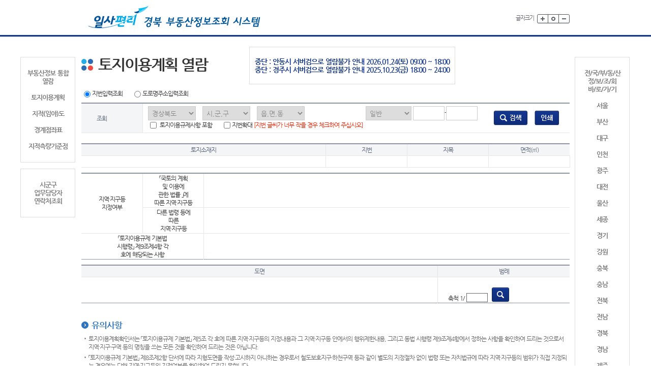

--- FILE ---
content_type: text/html;charset=euc-kr
request_url: http://kras.gb.go.kr/land_info/info/landuse/landuse.do;jsessionid=tC36MAkZrwg00wQCVZcEH3YaG9JBwLjlqlcDyuax8qJZTioJn70V9OV3kP8fw4wV
body_size: 44292
content:
<!DOCTYPE html PUBLIC "-//W3C//DTD XHTML 1.0 Transitional//EN" "http://www.w3.org/TR/xhtml1/DTD/xhtml1-transitional.dtd">








<html xmlns="http://www.w3.org/1999/xhtml" lang="ko">
<head>
<meta http-equiv="Content-Type" content="text/html; charset=euc-kr" />
<meta http-equiv="X-UA-Compatible" content="IE=edge" />
<meta http-equiv="imagetoolbar" content="no" />
<title>	토지이용계획 열람</title>

<link rel="stylesheet" type="text/css" href="/land_info/css/default.css;jsessionid=aTzLI4NvKBrxciEd1EPWE1iim5QRvVfqc0r5IvxaJZ3ZakcMtwoaUBOe1icOeAa1"/>
<style type="text/css">
/*일사편리 팝업 안내*/
.kras_pop_head {width:960px;height:67px;border-bottom:3px solid #0e328a;position:relative;background:#000; opacity:0.8;}
.kras_pop_head h1 {font-weight:bold;color:#fff;height:19px;line-height:100%;position:absolute;top:25px;left:30px;font-size:22px;padding-left:16px;}
.kras_pop_content {height:290px;width:960px;clear:both;background:#000; opacity:0.8;}
.kras_pop_content h4{height:26px;line-height:26px;background:url(../images/sub/h4_title.gif) no-repeat 0 center;padding-left:20px;font-size:17px;font-family:NanumGothicBold;color:#3074bf;}
.kras_pop_inbox {line-height:300%;color:#fff;padding:20px 30px;}
.krasPop{position:absolute;left:50%;top:160px;margin-left:-480px;z-index:99999;}
</style>
<script type="text/javascript" src="/land_info/js/jquery-1.9.1.min.js;jsessionid=aTzLI4NvKBrxciEd1EPWE1iim5QRvVfqc0r5IvxaJZ3ZakcMtwoaUBOe1icOeAa1"></script>
<script type="text/javascript" src="/land_info/js/imgmap.js;jsessionid=aTzLI4NvKBrxciEd1EPWE1iim5QRvVfqc0r5IvxaJZ3ZakcMtwoaUBOe1icOeAa1"></script>
<script type="text/javascript" src="/land_info/js/popup.js;jsessionid=aTzLI4NvKBrxciEd1EPWE1iim5QRvVfqc0r5IvxaJZ3ZakcMtwoaUBOe1icOeAa1"></script>
<script type="text/javascript" src="/land_info/js/jquery.easing.1.3.js;jsessionid=aTzLI4NvKBrxciEd1EPWE1iim5QRvVfqc0r5IvxaJZ3ZakcMtwoaUBOe1icOeAa1"></script>
<script type="text/javascript" src="/land_info/js/slides.min.jquery.js;jsessionid=aTzLI4NvKBrxciEd1EPWE1iim5QRvVfqc0r5IvxaJZ3ZakcMtwoaUBOe1icOeAa1"></script>
<script type="text/javascript" src="/land_info/js/common.js;jsessionid=aTzLI4NvKBrxciEd1EPWE1iim5QRvVfqc0r5IvxaJZ3ZakcMtwoaUBOe1icOeAa1"></script>
<script type="text/javascript" src="/land_info/js/function.js;jsessionid=aTzLI4NvKBrxciEd1EPWE1iim5QRvVfqc0r5IvxaJZ3ZakcMtwoaUBOe1icOeAa1"></script>
<script type="text/javascript" src="/land_info/js/validate.js;jsessionid=aTzLI4NvKBrxciEd1EPWE1iim5QRvVfqc0r5IvxaJZ3ZakcMtwoaUBOe1icOeAa1"></script>
<script type="text/javascript" src="/land_info/js/domevent.js;jsessionid=aTzLI4NvKBrxciEd1EPWE1iim5QRvVfqc0r5IvxaJZ3ZakcMtwoaUBOe1icOeAa1"></script>
<script type="text/javascript" src="/land_info/js/caf/rp.js;jsessionid=aTzLI4NvKBrxciEd1EPWE1iim5QRvVfqc0r5IvxaJZ3ZakcMtwoaUBOe1icOeAa1"></script>

<script type="text/javascript"><!-- document.getElementById("krasNotice").style.display="none"; //--></script>

<script type="text/javascript">

	
  if (window.attachEvent) {
    window.attachEvent('onload', enableDomEvent);
  }

  if (window.addEventListener){
	  window.addEventListener('onload',enableDomEvent);
  }
	  
	
	function quickFindLandCode() {
		window.open("/land_info/common/landCode.do;jsessionid=aTzLI4NvKBrxciEd1EPWE1iim5QRvVfqc0r5IvxaJZ3ZakcMtwoaUBOe1icOeAa1", '', 'width=350,height=400,scrollbars=yes,resizable=yes');
	}

</script>


<script type="text/javascript">
//<![CDATA[
	var sumcodeurl="/land_info/info/landuse/landuse.do;jsessionid=aTzLI4NvKBrxciEd1EPWE1iim5QRvVfqc0r5IvxaJZ3ZakcMtwoaUBOe1icOeAa1?service=landUseInfo";
	var click=false;
	
	function timeOver(){
		alert("연결시간을 초과했습니다. 잠시후에 이용해 주세요");
		window.location="/land_info/info/landuse/landuse.do;jsessionid=aTzLI4NvKBrxciEd1EPWE1iim5QRvVfqc0r5IvxaJZ3ZakcMtwoaUBOe1icOeAa1?service=init";
	}
	function getSearch(){
		/******************************* 비정상적 접근 차단 start *******************************/
		var date = new Date(); 
		date.setTime(date.getTime() + (1000 * 60));
		expires = ";expires=" + date.toGMTString();
		document.cookie = "landuse=landuse" + expires + ";path=/land_info/info/landuse/";
		/******************************* 비정상적 접근 차단 end *******************************/
		
		
		var frm2 = document.frmMain; 
		if(document.getElementById("label").checked){
			frm2.label_type.value="true";
		}else{
			frm2.label_type.value="false";
		}  
		
		
		var tt=setTimeout("timeOver()", 400000);
		
		if (document.getElementById("searchType3").checked ) { //지번으로검색시	
			var i=sumCode(sumcodeurl);
			
			if(i==0){
				document.getElementById("searching").innerHTML='<a href=javascript:getSearch()><img src="/land_info/images/sub/btn_search02.png;jsessionid=aTzLI4NvKBrxciEd1EPWE1iim5QRvVfqc0r5IvxaJZ3ZakcMtwoaUBOe1icOeAa1" class="vertical-m" alt="검색" /><\/a>';
				document.getElementById("print").innerHTML='<a href="javascript:printPage()"><img src="/land_info/images/sub/btn_print.png;jsessionid=aTzLI4NvKBrxciEd1EPWE1iim5QRvVfqc0r5IvxaJZ3ZakcMtwoaUBOe1icOeAa1" class="vertical-m" alt="인쇄" /></a>';
				clearTimeout(tt);
				//alert(111);
			}else{
				document.getElementById("searching").innerHTML='<img src="/land_info/images/sub/btn_search02.png;jsessionid=aTzLI4NvKBrxciEd1EPWE1iim5QRvVfqc0r5IvxaJZ3ZakcMtwoaUBOe1icOeAa1" class="vertical-m" alt="검색" />';
				document.getElementById("print").innerHTML='<img src="/land_info/images/sub/btn_print.png;jsessionid=aTzLI4NvKBrxciEd1EPWE1iim5QRvVfqc0r5IvxaJZ3ZakcMtwoaUBOe1icOeAa1" class="vertical-m" alt="인쇄" />';				
				//alert(222);
			}
		} else if (document.getElementById("searchType5").checked ) { //도로명으로검색시	
			var frm = document.frmMain; 
			frm.selectLandType.value = document.getElementById("selectLandType__").value ;
			frm.bonbun.value = trim(document.getElementById("landNum1").value) ;
			frm.roadNm.value = trim(document.getElementById("roadNm_").value) ;
	
			if(  trim(document.getElementById("landNum2").value) != "" ) {
				frm.bubun.value = trim(document.getElementById("landNum2").value) ;
			}
			
			if( document.getElementById("searchType5").checked ) { //roadNm_
				if( document.getElementById("roadNm_").value =="" ){
					alert("도로명을 선택 하여 주세요");
					quickFindRoadCode();
					return;
				}
			}
			if(document.getElementById("landNum1").value=="" ){
				alert("본번을  입력해 주시기 바랍니다");
				document.getElementById("landNum1").focus();
				return;
			}
			if(document.getElementById("landNum2").value=="" ){
				//alert("부번을  입력해 주시기 바랍니다");
				//document.getElementById("landNum1").focus();
				//return;			
				document.getElementById("landNum2").value = "0";
			}	
			//본번과 부번을 4자리로 맞추기
			if( frm.bonbun.value.length != 5 || frm.bubun.value.length != 5){
				frm.bonbun.value = addZeroCode(frm.bonbun.value, 5) ;
				frm.bubun.value = addZeroCode(frm.bubun.value, 5) ;
			}
		
			var count = getRoadToJibunList();
			if(count > 1)return;
			
            if (document.getElementById("trans_land_cd").value == "ServerConnectFail") {
                alert("해당 시군구의 새주소 정보 서버에 연결이 실패하였습니다. 잠시후 다시 사용하십시오.");
            	return;
            }    
		    
		    if (document.getElementById("trans_land_cd").value == "NoExist") {
		        alert("입력한 도로명주소에 해당되는 지번주소가 없습니다.");
		        return;
		    } else {
                //alert(document.getElementById("trans_land_cd").value);
			    frm.landCd.value = document.getElementById("trans_land_cd").value;     // 변환된 토지코드
			    
			    if(chScale==true){
			      frm.userMapScale.value=document.getElementById("userMapScaleA").value;
			    }else{}

				var i=sumCode_road(document.getElementById("trans_land_cd").value);
				
				if(i==0){
					document.getElementById("searching").innerHTML='<a href=javascript:getSearch()><img src="/land_info/images/sub/btn_search02.png;jsessionid=aTzLI4NvKBrxciEd1EPWE1iim5QRvVfqc0r5IvxaJZ3ZakcMtwoaUBOe1icOeAa1" class="vertical-m" alt="검색" /><\/a>';
					document.getElementById("print").innerHTML='<a href="javascript:printPage()"><img src="/land_info/images/sub/btn_print.png;jsessionid=aTzLI4NvKBrxciEd1EPWE1iim5QRvVfqc0r5IvxaJZ3ZakcMtwoaUBOe1icOeAa1" class="vertical-m" alt="인쇄" /></a>';
					clearTimeout(tt);
				}else{
					document.getElementById("searching").innerHTML='<img src="/land_info/images/sub/btn_search02.png;jsessionid=aTzLI4NvKBrxciEd1EPWE1iim5QRvVfqc0r5IvxaJZ3ZakcMtwoaUBOe1icOeAa1" class="vertical-m" alt="검색" />';
					document.getElementById("print").innerHTML='<img src="/land_info/images/sub/btn_print.png;jsessionid=aTzLI4NvKBrxciEd1EPWE1iim5QRvVfqc0r5IvxaJZ3ZakcMtwoaUBOe1icOeAa1" class="vertical-m" alt="인쇄" />';
				}			    
			}
		}
	}
	
	 //광수추가
	  function setLandCd(cd){
		  document.getElementById("trans_land_cd").value = cd;
		  excuteSearchLandUse();
	  }
	  //광수추가 도로명 검색의 경우 API를 통한 결과가 2개이상일경우 선택후 이 함수 진행
	  function excuteSearchLandUse(){
		  var frm = document.frmMain;

		  if (document.getElementById("trans_land_cd").value == "ServerConnectFail") {
              alert("해당 시군구의 새주소 정보 서버에 연결이 실패하였습니다. 잠시후 다시 사용하십시오.");
          	return;
          }    
		    
	    if (document.getElementById("trans_land_cd").value == "NoExist") {
	        alert("입력한 도로명주소에 해당되는 지번주소가 없습니다.");
	        return;
	    } else {
             //alert(document.getElementById("trans_land_cd").value);
		    frm.landCd.value = document.getElementById("trans_land_cd").value;     // 변환된 토지코드
		    
		    if(chScale==true){
		      frm.userMapScale.value=document.getElementById("userMapScaleA").value;
		    }else{}

			var i=sumCode_road(document.getElementById("trans_land_cd").value);
			
			if(i==0){
				document.getElementById("searching").innerHTML='<a href=javascript:getSearch()><img src="/land_info/images/sub/btn_search02.png;jsessionid=aTzLI4NvKBrxciEd1EPWE1iim5QRvVfqc0r5IvxaJZ3ZakcMtwoaUBOe1icOeAa1" class="vertical-m" alt="검색" /><\/a>';
				document.getElementById("print").innerHTML='<a href="javascript:printPage()"><img src="/land_info/images/sub/btn_print.png;jsessionid=aTzLI4NvKBrxciEd1EPWE1iim5QRvVfqc0r5IvxaJZ3ZakcMtwoaUBOe1icOeAa1" class="vertical-m" alt="인쇄" /></a>';
				clearTimeout(tt);
			}else{
				document.getElementById("searching").innerHTML='<img src="/land_info/images/sub/btn_search02.png;jsessionid=aTzLI4NvKBrxciEd1EPWE1iim5QRvVfqc0r5IvxaJZ3ZakcMtwoaUBOe1icOeAa1" class="vertical-m" alt="검색" />';
				document.getElementById("print").innerHTML='<img src="/land_info/images/sub/btn_print.png;jsessionid=aTzLI4NvKBrxciEd1EPWE1iim5QRvVfqc0r5IvxaJZ3ZakcMtwoaUBOe1icOeAa1" class="vertical-m" alt="인쇄" />';
			}			    
		}			    
	  }
	  //광수추가
	function selectApiResult(addrList, landCdList){
		  var url = "/land_info/common/landCode.do;jsessionid=aTzLI4NvKBrxciEd1EPWE1iim5QRvVfqc0r5IvxaJZ3ZakcMtwoaUBOe1icOeAa1?service=selectApiResultList&addrs="+addrList+"&landCds="+landCdList;
		window.open(url, '_blank', 'width=450,height=300,scrollbars=yes,resizable=yes');
	}
	  
	var nScaleValue=false;
	function chScale(){
		nScaleValue=true;
	}
	//
	function printPage2(){
		if (document.getElementById("searchType3").checked) { //지번으로검색시	
			var landcode=getLandCode();
			if(landcode==null){
				alert("지번을 입력해 주세요");
				return;
			}
			
			var label_type;
			
			var frm2 = document.frmMain; 
			if(document.getElementById("label").checked){
				frm2.label_type.value="true";
			}else{
				frm2.label_type.value="false";
			}  
			
			if(document.getElementById("label")!=null){
				label_type="&label_type="+document.getElementById("label_type").value;
			}else{
				label_type="&label_type="+document.getElementById("label_type").value;
			}
			
			var scale;
			if(document.getElementById("scale")!=null){
				scale="&scale="+trimByFront(document.getElementById("scale").value);
			}else{
				scale="&scale=0";
			}
			var url='printlanduse.jsp?landcode='+landcode+scale+label_type+'&cafKind=05';
			var new_win = window.open(url, 'printP', 'status=no, height=700,width=690,scrollbars=yes, resizable=no');
			
		} else if (document.getElementById("searchType5").checked ) { //도로명으로검색시	

			frm.selectLandType.value = document.getElementById("selectLandType__").value ;
			frm.bonbun.value = trim(document.getElementById("landNum1").value) ;
			frm.roadNm.value = trim(document.getElementById("roadNm_").value) ;
	
			if(  trim(document.getElementById("landNum2").value) != "" ) {
				frm.bubun.value = trim(document.getElementById("landNum2").value) ;
			}
			
			if( document.getElementById("searchType5").checked ) { //roadNm_
				if( document.getElementById("roadNm_").value =="" ){
					alert("도로명을 선택 하여 주세요");
					quickFindRoadCode();
					return;
				}
			}
			if(document.getElementById("landNum1").value=="" ){
				alert("본번을  입력해 주시기 바랍니다");
				document.getElementById("landNum1").focus();
				return;
			}
			if(document.getElementById("landNum2").value=="" ){
				//alert("부번을  입력해 주시기 바랍니다");
				//document.getElementById("landNum1").focus();
				//return;			
				document.getElementById("landNum2").value = "0";
			}	
			//본번과 부번을 4자리로 맞추기
			if( frm.bonbun.value.length != 5 || frm.bubun.value.length != 5){
				frm.bonbun.value = addZeroCode(frm.bonbun.value, 5) ;
				frm.bubun.value = addZeroCode(frm.bubun.value, 5) ;
			}
		
		    if(getRoadToJibunList() > 1) return;

            if (document.getElementById("trans_land_cd").value == "ServerConnectFail") {
                alert("해당 시군구의 새주소 정보 서버에 연결이 실패하였습니다. 잠시후 다시 사용하십시오.");
            	return;
            }    
		    			
		    if (document.getElementById("trans_land_cd").value == "NoExist") {
		        alert("입력한 도로명주소에 해당되는 지번주소가 없습니다.");
		        return;
		    } else {
				var landcode = document.getElementById("trans_land_cd").value; 
				
				var scale;
				if(document.getElementById("scale")!=null){
					scale="&scale="+trimByFront(document.getElementById("scale").value);
				}else{
					scale="&scale=0";
				}
				var url='printlanduse.jsp?landcode='+landcode+scale+'&cafKind=05';
				var new_win = window.open(url, 'printP', 'status=no, height=700,width=690,scrollbars=yes, resizable=no');
		   }			

		}	
	}

		function printPage(){
		
		window.open(ContextPath + "/info/baseInfo/print.jsp?divName=" + "landUse" + "_print", 'printP', 'status=no, height=710,width=760,scrollbars=yes, resizable=no');
	}

			
	function wordDesc(){
		var win = window.open("/land_info/userService/html/html.do;jsessionid=aTzLI4NvKBrxciEd1EPWE1iim5QRvVfqc0r5IvxaJZ3ZakcMtwoaUBOe1icOeAa1?url=/common/desc", "test", "status=no, height=560,width=700, left=100, top=100, scrollbars=yes, resizable=yes");
	}

	  function showSearchDiv(searchType) {
		  //var quckBtn =  document.getElementById("quickBtn") ;	//좌표 입력 ,도로명 주소 입력 조회는 빠른 검색이 필요 없음
		  
		  //해당 검색 부분 감추고 보이기
		  var inner = "" ;
		  
	      if( searchType == "03" ) {
	   	  }
		  else if( searchType == "05" ) {
			  inner = "<input type='text' size='20' name='roadNm_' id='roadNm_' readonly value=''  onclick='javascript:quickFindRoadCode();return false;' class='text wd-100 vertical-m' >&nbsp;<a href='#' onclick='javascript:quickFindRoadCode();return false;'><img src=\"/land_info/images/sub/btn_search.gif;jsessionid=aTzLI4NvKBrxciEd1EPWE1iim5QRvVfqc0r5IvxaJZ3ZakcMtwoaUBOe1icOeAa1\" class='vertical-m'></a> "
		 			+ "<select name='selectLandType__' id='selectLandType__'  class='wd-60 vertical-m'><option value='0'" ;
			        if('' =='0' || '' =='') { inner +=" selected" ; }
			        inner += " >지상</option><option value='1'"
					if('' =='1')  { inner +=" selected" ; }
			        inner += " >지하</option><option value='2' "
					if('' =='2')  { inner +=" selected" ; }
			        inner +=" >공중</option>"
					+ "</select>"
					+ " <input type='text' title='본번' size='4' maxlength='5' value='' name='landNum1' id='landNum1' style='padding-right:1px;IME-MODE: disabled'  onKeyDown='javascript:onlyNumberInput(event, true)' class='text wd-55 vertical-m' />"
					+ "-<input type='text' title='부번' size='4' maxlength='5' value='' name='landNum2' id='landNum2' style='padding-right:1px;IME-MODE: disabled'  onKeyDown='javascript:onlyNumberInput(event, true)' class='text wd-55 vertical-m'/>" ;
		  }
		  
		  document.getElementById("searchHtml").innerHTML = inner ;

		  if(searchType == "05") {
			  document.getElementById("umd").style.display="none";
			  document.getElementById("ri").style.display="none";
			  //document.getElementById("umd").style.width="10px";
			  //document.getElementById("ri").style.width="10px";
			  document.getElementById("jibunins").style.display="none";
		  }else {
			  document.getElementById("umd").style.display="inline";
			  document.getElementById("ri").style.display="inline";			  
			  //document.getElementById("umd").style.width="80px";
			  //document.getElementById("ri").style.width="80px";
			  document.getElementById("jibunins").style.display="inline";
			  //기준점 종류에 따라 뒤의 select box 보이고 감추기
			  chkUseInfoType() ;
			
			//  var COMBOLANDCODE = document.getElementById("umdnm").value ;
			 // setTimeout("invokeAjaxFunction(COMBOLANDCODE.toString(), AJAX_UMD_CODE)", 2000);	  
		  }	  
	  }

		//숫자만 입력 하게 하는 함수
		function onlyNumberInput( Ev, floatchek ){
		      if (window.event) // IE코드
		          var code = window.event.keyCode;
		      else // 타브라우저
		          var code = Ev.which;

		      if( floatchek ) {
			      if ((code > 34 && code < 41) || (code > 47 && code < 58) || (code > 95 && code < 106) || code == 8 || code == 9 || code == 13 || code == 46 ){
			          window.event.returnValue = true;
			          return;
			      }
		      }else {
		    	  if ((code > 34 && code < 41) || (code > 47 && code < 58) || (code > 95 && code < 106) || code == 8 || code == 9 || code == 13 || code == 46 || code == 190 ){
			          window.event.returnValue = true;
			          return;
			      }
		      }
		      if (window.event)
		          window.event.returnValue = false;
		      else
		          Ev.preventDefault();    
		  }

		function getRoadToJibunList()
		{
			var xmlDoc = new ActiveXObject("Microsoft.XMLDOM");
			xmlDoc.async = false; 
		
			//document.KLISFORM.SGG_CD2.value = "11530";		
			//document.KLISFORM.ROAD_CD.value = "115304148036";		
			document.getElementById("dongCnt").value = "01";	

			var sSggnmValue = document.getElementById("sggnm").value;
			var sSggCd = sSggnmValue.substring(0,5);
			        
			var result = xmlDoc.load("../../common/getRoadToJibunMultiXML.jsp?SGG_CD="+sSggCd
	                 +"&road_cd="+document.getElementById("roadCd").value
	                 +"&umd_seq="+document.getElementById("umdSeq").value
	                 +"&BldLoc="+document.getElementById("selectLandType__").value
	                 +"&BldMa="+document.getElementById("landNum1").value
	                 +"&BldSb="+document.getElementById("landNum2").value);
			
	        var getSgg;
	        var getUmd;
	        var getRi;
	        var getJibunGbn;
	        var getBobn;
	        var getBubn;	
	        var getLandCd; 
	        var ServerConnectChk = "";

	        var getAddr;//광수추가
	        var landCdList ="";//광수추가
	        var addrList = "";//광수추가
	       	var count = 0;
	        if(result) count = xmlDoc.documentElement.childNodes.length;//광수추가
	       	
		    if(result)
			{ 			    	    		
	    		for(i=0; i<xmlDoc.documentElement.childNodes.length; i++)
	    		{	
					 getSgg = xmlDoc.documentElement.childNodes.item(i).childNodes.item(0).text;
					 getUmd = xmlDoc.documentElement.childNodes.item(i).childNodes.item(1).text;
					 getRi = xmlDoc.documentElement.childNodes.item(i).childNodes.item(2).text;
					 getJibunGbn = xmlDoc.documentElement.childNodes.item(i).childNodes.item(3).text;
					 getBobn = xmlDoc.documentElement.childNodes.item(i).childNodes.item(4).text;
					 getBubn = xmlDoc.documentElement.childNodes.item(i).childNodes.item(5).text; 
					 getAddr = xmlDoc.documentElement.childNodes.item(i).childNodes.item(6).text;

	                 getLandCd = getSgg + getUmd + getRi + getJibunGbn + getBobn + getBubn;
	                 	                 
					 
	               //광수추가
	                 if(i == count -1){
	                	 landCdList += getLandCd;
	                     addrList += getAddr;
	                 }
	                 else {
	                	 landCdList += getLandCd + ",";
	                     addrList += getAddr + ",";
	                 }
	 			}
	    		//광수변경
	    		if(count>1){
	    			selectApiResult(addrList, landCdList);
	    		}
	    		else{
	    			document.getElementById("trans_land_cd").value = getLandCd;
	        		ServerConnectChk = getLandCd;	
	    		}
			}
			else
			{
				document.getElementById("trans_land_cd").value = "NoExist";
				ServerConnectChk = "NoExist";
				return;
			}

			if (ServerConnectChk == "") {
				document.getElementById("trans_land_cd").value = "ServerConnectFail";    
			}
			return count;
		}		      
	
//]]>
</script>

</head>
<body>
	<div id="wrap">
		 <div id="skipnavi">
			<p><a href="#header-area">▶주메뉴 바로가기</a></p>
			<p><a href="#main-container">▶본문 바로가기</a></p>
			<p><a href="#footer-area">▶푸터 바로가기</a></p>
		</div>
		<div id="header-area">

		



<script type="text/javascript" src="/land_info/js/fontsize.js;jsessionid=aTzLI4NvKBrxciEd1EPWE1iim5QRvVfqc0r5IvxaJZ3ZakcMtwoaUBOe1icOeAa1"></script>
<script type="text/javascript">
	setFontSize_Check();
</script>
<noscript>자바스크립트가 지원되는 브라우저를 사용하여야 정상적인 서비스가 가능합니다.</noscript>
			<div class="header-top-basic">
				<div class="wrap">
					<h1 class="logo"><a href="/land_info/info/baseInfo/baseInfo.do;jsessionid=aTzLI4NvKBrxciEd1EPWE1iim5QRvVfqc0r5IvxaJZ3ZakcMtwoaUBOe1icOeAa1"><img src="/land_info/images/common/logo_47.gif;jsessionid=aTzLI4NvKBrxciEd1EPWE1iim5QRvVfqc0r5IvxaJZ3ZakcMtwoaUBOe1icOeAa1" alt="경상북도  일사편리 부동산정보조회 시스템 - KRAS"/></a></h1>
					<ul class="utilmenu clear">
						<li class="last">
							<p class="fontsize-tit">글자크기</p>
							<ul class="fontsize">
								<li><a href="#utility"  onclick="scaleFont(+1); return false;"><img src="/land_info/images/common/btn_plus.gif;jsessionid=aTzLI4NvKBrxciEd1EPWE1iim5QRvVfqc0r5IvxaJZ3ZakcMtwoaUBOe1icOeAa1" alt="글자크게보기" /></a></li>
								<li><a href="#utility"  onclick="scaleFont(0); return false;"><img src="/land_info/images/common/btn_reset.gif;jsessionid=aTzLI4NvKBrxciEd1EPWE1iim5QRvVfqc0r5IvxaJZ3ZakcMtwoaUBOe1icOeAa1" alt="글자크기 원래대로" /></a></li>								
								<li><a href="#utility" onclick="scaleFont(-1); return false;"><img src="/land_info/images/common/btn_minus.gif;jsessionid=aTzLI4NvKBrxciEd1EPWE1iim5QRvVfqc0r5IvxaJZ3ZakcMtwoaUBOe1icOeAa1" alt="글자작게보기"/></a></li>
							</ul>
						</li>
					</ul>
				</div>
			</div>

		




		</div>


<form name="frmMain" id="frmMain" action="" >
	<input type="hidden" name="service" />
	<input type="hidden" name="landCd" />
	<input type="hidden" name="withLuris" />
	<input type="hidden" name="userMapScale" />
	<input type="hidden" name="submitScale" />
	<input type="hidden" name="printScale" />							
	<input type="hidden" name="selectLandType" id="selectLandType" value="1"/>
	<input type="hidden" name="bonbun" id="bonbun" value="0000"/>
	<input type="hidden" name="bubun" id="bubun" value="0000"/>
	<input type="hidden" name="roadCd" id="roadCd" value="" />
	<input type="hidden" name="umdSeq" id="umdSeq" value="" />
	<input type="hidden" name="roadNm" id="roadNm" value=""/>
	<input type="hidden" name="dongCnt" id="dongCnt" value="01"/>
	<input type="hidden" name="trans_land_cd" id="trans_land_cd" value=""/>
	<input type="hidden" name="trans_sgg_cd" id="trans_sgg_cd" value=""/>  
	<input type="hidden" name="label_type" id="label_type" value=""/> 	
</form>								
	<div id="main-container">
		<!-- 본문영역 -->
		<div class="location"><div class="wrap clear2"></div></div>		
		<div class="cont">

			


<!--<script type="text/javascript">
	window.open("https://kras.go.kr/popup/realtyprice.kr.html", "realtyprice","width=535, height=775, top=10, left=10");
</script> !-->
<input type="hidden" id="noticeSidoCd" value='47'>

	
	
	
	
	
	
	
	
	
	
	
	
	
	
	
		
	
							
		

			<ul class="quickmenu bold">
				<li><a href="/land_info/info/baseInfo/baseInfo.do;jsessionid=aTzLI4NvKBrxciEd1EPWE1iim5QRvVfqc0r5IvxaJZ3ZakcMtwoaUBOe1icOeAa1">부동산정보 통합 열람</a></li>


				<li><a href="/land_info/info/landuse/landuse.do;jsessionid=aTzLI4NvKBrxciEd1EPWE1iim5QRvVfqc0r5IvxaJZ3ZakcMtwoaUBOe1icOeAa1">토지이용계획</a></li>
				

				<li><a href="/land_info/info/landmap/landmap.do;jsessionid=aTzLI4NvKBrxciEd1EPWE1iim5QRvVfqc0r5IvxaJZ3ZakcMtwoaUBOe1icOeAa1">지적(임야)도</a></li>
				<!-- <li><a href="/land_info/info/houseprice/houseprice.do;jsessionid=aTzLI4NvKBrxciEd1EPWE1iim5QRvVfqc0r5IvxaJZ3ZakcMtwoaUBOe1icOeAa1">개별주택가격</a> --></li>
				<!-- <li><a href="/land_info/info/houseprice/houseprice.do;jsessionid=aTzLI4NvKBrxciEd1EPWE1iim5QRvVfqc0r5IvxaJZ3ZakcMtwoaUBOe1icOeAa1?service=housePriceDsvInfo">개별주택열람가격</a></li> -->
				<li><a href="/land_info/info/boundarypoint/boundarypoint.do;jsessionid=aTzLI4NvKBrxciEd1EPWE1iim5QRvVfqc0r5IvxaJZ3ZakcMtwoaUBOe1icOeAa1">경계점좌표</a></li>
				<li class="last"><a href="/land_info/info/landsurvey/landsurveyattr.do;jsessionid=aTzLI4NvKBrxciEd1EPWE1iim5QRvVfqc0r5IvxaJZ3ZakcMtwoaUBOe1icOeAa1">지적측량기준점</a></li>
<!-- 				<li><a href="/land_info/info/landprice/landprice.do;jsessionid=aTzLI4NvKBrxciEd1EPWE1iim5QRvVfqc0r5IvxaJZ3ZakcMtwoaUBOe1icOeAa1">개별공시지가</a></li> -->
<!-- 				<li class="last"><a href="/land_info/info/landprice/landprice.do;jsessionid=aTzLI4NvKBrxciEd1EPWE1iim5QRvVfqc0r5IvxaJZ3ZakcMtwoaUBOe1icOeAa1?service=landPriceDsvInfo">공시지가열람가격</a></li> -->
			</ul>
			<ul class="quickmenu2 bold">
				<li class="last"><a href="javascript:openPopup('http://kras.gb.go.kr/land_info/common/landCode.do?service=popupInquiry', 'popupInquiry', 560, 400, 'no')">시군구<br/>업무담당자<br/>연락처조회</a></li>
			</ul>			
			<ul class="quickmenu3 bold">
				<li><a>전/국/부/동/산<br/>정/보/조/회<br/>바/로/가/기</a></li>
				<li><a href="http://kras.seoul.go.kr/land_info" target="_blank">서울</a></li>
				<li><a href="http://kras.busan.go.kr/land_info" target="_blank">부산</a></li>
				<li><a href="http://kras.daegu.go.kr/land_info" target="_blank">대구</a></li>
				<li><a href="http://kras.incheon.go.kr/land_info" target="_blank">인천</a></li>
				<li><a href="http://kras.gwangju.go.kr/land_info" target="_blank">광주</a></li>
				<li><a href="http://kras.daejeon.go.kr/land_info" target="_blank">대전</a></li>
				<li><a href="http://kras.ulsan.go.kr/land_info" target="_blank">울산</a></li>
				<li><a href="http://kras.sejong.go.kr/land_info" target="_blank">세종</a></li>
				<li><a href="http://kras.gg.go.kr" target="_blank">경기</a></li>
				<li><a href="http://kras.gwd.go.kr/land_info" target="_blank">강원</a></li>
				<li><a href="http://kras.chungbuk.go.kr/land_info" target="_blank">충북</a></li>
				<li><a href="http://kras.chungnam.go.kr/land_info" target="_blank">충남</a></li>
				<li><a href="http://kras.jeonbuk.go.kr/land_info" target="_blank">전북</a></li>
				<li><a href="http://kras.jeonnam.go.kr/land_info" target="_blank">전남</a></li>
				<li><a href="http://kras.gb.go.kr/land_info" target="_blank">경북</a></li>
				<li><a href="http://kras.gyeongnam.go.kr/land_info/" target="_blank">경남</a></li>
				<li class="last"><a href="http://kras.jeju.go.kr/land_info" target="_blank">제주</a></li>
			</ul>	

<ul class="quickmenu4 bold">
	<li style="font-size : 14px;">
	    <p>중단 : 안동시 서버검으로 열람불가 안내 2026.01.24(토) 09:00 ~ 18:00 </p>
	    <p>중단 : 경주시 서버검으로 열람불가 안내 2025.10.23(금) 18:00 ~ 24:00 </p>		
	</li>
</ul>


<!-- ====== [추가] 레이어 팝업 공지 ====== 
<style>
  .notice-overlay{display:none;position:fixed;inset:0;background:rgba(0,0,0,.45);z-index:999;}
  .notice-modal{display:none;position:fixed;top:50%;left:50%;transform:translate(-50%,-50%);
    width:650x;max-width:92%;background:#fff;border:1px solid #333;border-radius:8px;
    box-shadow:0 6px 20px rgba(0,0,0,.3);z-index:1000}
  .notice-modal header{padding:12px 16px;border-bottom:1px solid #eee;font-weight:bold;font-size:16px;color:#c00}
  .notice-modal .body{padding:16px;font-size:14px;line-height:1.6;color:#000}
  .notice-modal .footer{padding:12px 16px;border-top:1px solid #eee;text-align:right}
  .notice-btn{display:inline-block;padding:6px 12px;border:1px solid #aaa;background:#f7f7f7;cursor:pointer}
</style>

<!-- 접근성 고려: role/aria 지정
<div id="noticeOverlay" class="notice-overlay" onclick="closeNoticeModal()"></div>
<div id="noticeModal" class="notice-modal" role="dialog" aria-modal="true" aria-labelledby="noticeTitle">
  <header id="noticeTitle" style="color:#000; text-align:center;"><부동산종합공부시스템[일사편리] 장애사항 알림></header>
  <div class="body">
	<p><b>2005.09.26 오후 8시40분부터</p>
	<p><b>국가정보자원관리원 <span style="color:red;">화재 발생에 따른 서버 장애</span>로 인해</p>
    <p><b>부동산 관련 민원발급 서비스가 일시 중단되었습니다.</p>
	<br>
	<p><b>[정부24 민원서비스 중단 내역]</p>
	<p><b>&nbsp;- 토지(임야)대장, 지적(임야)도 등본, 부동산종합증명서, 공유지연명부, 대지권 등록부, 경계점좌표 등록부</p>
    <br>
	<p><b>[민원서류 발급 방법]</p>
	<p><b><span style="color:blue;">① 가까운 시&#183군&#183구 또는 주민센터 방문 발급</span></p>	
	<p>&nbsp;- 발급 가능 시간 : 평일 오전 9시부터 오후 6시까지</p>
    <p>&nbsp;- 발급 가능 민원 서류 : 토지대장 등 8종</b></p>
	<p>&nbsp;&nbsp;* 토지(임야)대장, 지적(임야)도 등본, 부동산종합증명서, 공유지연명부, 대지권 등록부, 경계점좌표 등록부</p>
	<br>
	<table style="border-collapse:collapse; margin:0 auto;">
	  <tr>
		<td style="text-align:center; font-weight:bold; padding:6px 12px; border:1px solid #333; white-space:nowrap;">
		  문의 : 1599-1483(부동산종합공부시스템 유지관리사업단)
		</td>
	  </tr>
	</table>
  </div>
  <div class="footer">
    <button type="button" class="notice-btn" onclick="closeNoticeModal()">닫기</button>
  </div>
</div>

<script type="text/javascript">
  // 페이지 접속 시 자동 표시
  window.onload = function() {
    // 기존 onload 로직이 있어도 함께 동작하도록 setTimeout 사용(충돌 방지)
    setTimeout(function(){
      var ov = document.getElementById('noticeOverlay');
      var md = document.getElementById('noticeModal');
      if (ov && md) { ov.style.display='block'; md.style.display='block'; }
    }, 0);

    // ESC 로 닫기
    document.addEventListener('keydown', function escClose(e){
      if (e.key === 'Escape') { closeNoticeModal(); }
    });
  };

  function closeNoticeModal(){
    var ov = document.getElementById('noticeOverlay');
    var md = document.getElementById('noticeModal');
    if (ov) ov.style.display='none';
    if (md) md.style.display='none';
  }
</script>
<!-- ====== [추가 끝] ====== -->

		
			<h3>토지이용계획 열람</h3>
			<div class="search-area clear">
				<p class="search-check">
					<label for="search3"><input type="radio" name="searchType" value="03" id="searchType3" checked="checked"  onclick="javascript:showSearchDiv('03');"/><span>지번입력조회</span></label>
<label for="search5"><input type="radio" name="searchType" value="05" id="searchType5" onclick='javascript:window.open("http://kras.gb.go.kr/land_info/common/jusoPopup.jsp","jusoPop","width=570,height=420, scrollbars=yes, resizable=yes");'/><span>도로명주소입력조회 </span></label>
				</p>
				<!-- 지번입력조회 -->
				<table class="table0201">
					<colgroup>
						<col style="width:120px;" />
						<col style="width:680px;" />
						<col style="width:160px" />
					</colgroup>
					<tbody>
						<tr>
							<th>조회</th>
							<td>
							



<script type="text/javascript" src="/land_info/js/ajaxComboBoxCommon.js;jsessionid=aTzLI4NvKBrxciEd1EPWE1iim5QRvVfqc0r5IvxaJZ3ZakcMtwoaUBOe1icOeAa1"></script>
<script type="text/javascript">
//<![CDATA[
  var usecode;
//]]>
</script>

<script type="text/javascript">
//<![CDATA[
  usecode = "D02";
//]]>
</script>

<script type="text/javascript">
//<![CDATA[
  function checkKeyin(){
    if(window.event.keyCode == 13){
      if(usecode=="D01"){
        fnSearchLandUse();
      }else{
        getSearch();
      }
    }
  }

  function chkUseInfoType(){
	  if(document.getElementById("searchType5").checked ){
		  document.getElementById("umd").style.visibility="hidden";
		  document.getElementById("ri").style.visibility="hidden";
	  }else{
		  document.getElementById("umd").style.visibility="visible";
	  }
  }
//]]>
</script>
<form id="sggCDname" name="sggCDname" method="post" action="/land_info">
<span id="sido" style="visibility:visible;"><select name="sidonm" id="sidonm" class="wd-94 vertical-m"><option>경상북도</option></select></span>
<span id="sgg"  style="visibility:visible;"><select name="sggnm" id="sggnm" class="wd-94 vertical-m"><option>시,군,구</option></select></span>
<span id="umd"  style="visibility:visible;"><select name="umdnm" id="umdnm" class="wd-94 vertical-m"><option>읍,면,동</option></select></span>
<span id="ri"   style="visibility:hidden;"><select name="rinm" id="rinm" class="wd-94 vertical-m"><option>리</option></select></span>
<input type="hidden" id="bobn" name="bobn" value=""/>
<input type="hidden" id="bubn" name="bubn" value=""/>
<span id="jibunins">
<select name="selectLandType_" id="selectLandType_" class="wd-90 vertical-m"><option value="1">일반</option><option value="2">산</option>

</select>
		
<input type="text" title="본번" size="4" maxlength="4" name="textfield" id="textfield"  class="text wd-60 vertical-m"/>-<input type="text" onkeypress="javascript:checkKeyin();" title="부번" size="4" maxlength="4" name="textfield2" id="textfield2"  class="text wd-60 vertical-m"/>			

</span>
<span id="searchHtml"></span>
</form>	

<script type="text/javascript">
//<![CDATA[
  var landCodeBefore="";
  selectedLandCode(landCodeBefore);
//]]>
</script>
							<label for="gyujae" class="mr-10"><input type="checkbox" name="gyujae" id="gyujae"/> 토지이용규제사항 포함</label>&nbsp;&nbsp;
							<label for="label" class="mr-10"><input type="checkbox" name="label" id="label"/>지번확대 <font color="#ff2200">[지번 글씨가 너무 작을 경우 체크하여 주십시오]</font></label>																					
							</td>
							<td>
								<span id="searching"><a href="javascript:getSearch();" ><img src="/land_info/images/sub/btn_search02.png;jsessionid=aTzLI4NvKBrxciEd1EPWE1iim5QRvVfqc0r5IvxaJZ3ZakcMtwoaUBOe1icOeAa1" class="vertical-m" alt="검색" /></a></span>
								<span id="print"><a href="javascript:printPage()"><img src="/land_info/images/sub/btn_print.png;jsessionid=aTzLI4NvKBrxciEd1EPWE1iim5QRvVfqc0r5IvxaJZ3ZakcMtwoaUBOe1icOeAa1" class="vertical-m" alt="인쇄" /></a></span>
							</td>
						</tr>
					</tbody>
				</table>
			</div>
			<div id="landUse_print" class="mgt5">
			<table class="table0202">
				<colgroup>
					<col style="width:480px;"></col>
					<col style="width:160px;"></col>
					<col style="width:160px;"></col>
					<col style="width:160px;"></col>
				</colgroup>
				<thead>
					<tr>
						<th scope="col">토지소재지</th>
						<th scope="col">지번</th>
						<th scope="col">지목</th>
						<th scope="col" class="last">면적(㎡)</th>
					</tr>
				</thead>
				<tbody>
						
					
					<tr>
						<td>&nbsp; </td>
						<td>&nbsp;</td>
						<td>&nbsp;</td>
						<td>&nbsp;</td>
					</tr>
														
				</tbody>
			</table>
			<table class="table0202 mt-10">
				<colgroup>
					<col style="width:120px;"></col>
					<col style="width:120px;"></col>
					<col style="width:720px;"></col>
				</colgroup>
				<tbody>
					<tr>
						<td rowspan="2">
							지역·지구등<br />
							지정여부
						</td>
						<td>
							「국토의 계획 <br />
							및 이용에 <br />
							관한 법률 」에 <br />
							따른 지역·지구등
						</td>
						<td class="last subject vertical-t"></td>
					</tr>
					<tr>
						<td>
							다른 법령 등에 <br />
							따른 <br />
							지역·지구등
						</td>
						<td class="last subject vertical-t"></td>
					</tr>
					<tr>
						<td colspan="2" class="bdb">
							「토지이용규제 기본법 <br />
							시행령」 제9조제4항 각 <br />
							호에 해당되는 사항
						</td>
						<td class="bdb last subject vertical-t">
								<!-- LST. 토지이용계획 확인서 수정 2010.02.08 -->
									</td>
					</tr>
				</tbody>
			</table>
			
			<table class="table0202 mt-10" summary="토지이용계획의 도면 정보">
				<colgroup>
					<col style="width:700px;"></col>
					<col style="width:260px;"></col>
				</colgroup>
				<thead>
					<tr>
					<th>도면</th>
					<th class="last">범례</th>
					</tr>
				</thead>
				<tbody>
					<tr>
						<td class="bdb">
														
														
						</td>
						<td class="last subject bdb">
								
							<form name="scaleForm" id="scaleForm" method="post" action="">
							<span class="mapsRemarkzoom" style="vertical-align: bottom;">축척&nbsp;1/</span>
							<input type="text" id="scale" name="scale" onchange="javascript:chScale()" class="selectDiv" value="" size="4" maxlength="4"  style="border:1px solid #666666;margin:30px 5px 0 0;" />
							<span class="remarkBtn" style="vertical-align: bottom;">
							<span id="divBtnSearch"><a href="javascript:getSearch();"><img src="/land_info/images/sub/btn_search.gif;jsessionid=aTzLI4NvKBrxciEd1EPWE1iim5QRvVfqc0r5IvxaJZ3ZakcMtwoaUBOe1icOeAa1" title="도면 이미지가 변경되지 않을 경우 브라우저 설정을 변경해야 합니다. : 브라우저 메뉴 -&gt; 도구 -&gt; 인터넷 옵션 -&gt; 설정 -&gt; 저장된 페이지의 새 버전 확인을 페이지를 열 때마다로 변경" alt="검색"  style="vertical-align: bottom;"/></a></span>
							</span>								
							</form>
						</td>								
					</tr>
				</tbody>
			</table>			
			
			<h4 class="mt-30">유의사항</h4>
			<ul class="mt-6">
				<li class="h4-dot color-666 ml-5 mb-5">토지이용계획확인서는 「토지이용규제 기본법」 제5조 각 호에 따른 지역·지구등의 지정내용과 그 지역·지구등 안에서의 행위제한내용, 그리고 동법 시행령 제9조제4항에서 정하는 사항을 확인하여 드리는 것으로서 지역·지구·구역 등의 명칭을 쓰는 모든 것을 확인하여 드리는 것은 아닙니다.</li>
				<li class="h4-dot color-666 ml-5 mb-5">「토지이용규제 기본법」 제8조제2항 단서에 따라 지형도면을 작성·고시하지 아니하는 경우로서 철도보호지구·하천구역 등과 같이 별도의 지정절차 없이 법령 또는 자치법규에 따라 지역·지구등의 범위가 직접 지정되는 경우에는 당해 지역·지구등의 지정여부를 확인하여 드리지 못합니다.</li>
				<li class="h4-dot color-666 ml-5 mb-5">「토지이용규제 기본법」 제8조제3항 단서에 따라 지역·지구등의 지정시 지형도면등의 고시가 곤란한 경우로서 「토지이용규제 기본법」 시행령 제7조제4항 각 호에 해당되는 경우에는 그 지형도면등의 고시 전에 해당 지역·지구등의 지정여부를 확인하여 드리지 못합니다.</li>
				<li class="h4-dot color-666 ml-5 mb-5">"확인도면"은 해당 필지에 지정된 지역·지구등의 지정여부를 확인하기 위한 참고도면으로서 법적 효력이 없고, 측량, 그밖의 목적으로 사용할 수 없습니다.</li>
				<li class="h4-dot color-666 ml-5 mb-5">지역·지구등 안에서의 행위제한내용은 신청인의 편의를 도모하기 위하여 관계 법령 및 자치법규에 규정된 내용을 그대로 제공해 드리는 것으로서 신청인이 신청한 경우에 한하여 제공되며, 신청토지에 대하여 제공된 행위제한 내용 외의 모든 개발행위가 법적으로 보장되는 것은 아닙니다.</li>
			</ul>
			<p class="mt-10">지역·지구등 안에서의 행위제한내용은 신청인이 확인신청한 경우에만 기재되며, 지구단위계획구역에 해당하는 경우에는 담당과를 방문하여 토지이용과 관련한 계획을 별도로 확인하셔야 합니다.</p>
			<p class="notice"><strong>※본 도면은 <span class="colorRed">“측량, 설계 등”과 그 밖의 목적으로 사용할 수 없는 “참고도면”입니다.</span></strong></p>
			</div>
			<h4 class="mt-30">토지이용계획에서 도면 출력이 안될 경우</h4>
	
														
			<p class="mt-6">[토지이용계획]에서 [인쇄] 버튼을 클릭해서 인쇄시 도면 출력이 안될 경우 다음과 같이 설정하신 후 출력하시기 바랍니다. </p>
			<ul class="mt-6">
				<li class="h4-dot color-666 ml-5 mb-5">[파일] 메뉴의 [페이지 설정]에서 [배경색 및 이미지 인쇄]도 체크</li>
				<li class="h4-dot color-666 ml-5 mb-5">[파일] 메뉴의 [페이지 설정] → 오른쪽 하단의 여백설정에서 [위쪽]과 [아래쪽]을 5 로 설정후 출력하면 1장으로 출력됨</li>
				<li class="h4-dot color-666 ml-5 mb-5">[보기] 메뉴의 [텍스트크기] → [보통]으로 설정</li>
			</ul>
	
			<div class="notifi03 mt-30 mb-20">
				<ul>
					<li class="list-number2">위 인터넷 토지이용계획 정보 는 해당토지의 이용계획 및 활용사항을 나타내는 정보이나, 기재사항이 모든 법령의 제한사항을 망라한것이 아님을 유념하시기 바랍니다.</li>
					<li class="list-number2">본내용은 프로그램 및 데이타등의 오류로 실제 내용과 일치하지 않을 수도 있으니 재산권행사와 관련한 중요한 사항은 증명용 토지이용계획확인서를 시군구 종합민원실에서 발급받아 확인하시기 바랍니다.</li>
					<li class="list-number2">위도면은 측량용으로 활용할 수 없습니다.</li>
				</ul>
			</div>
      						
		</div>
		<!-- //본문영역 -->
	</div>
<script type="text/javascript">
//<![CDATA[
  //window.attachEvent("onload", plzhelp);
//]]>
</script>

<!-- 2015.07.17 지번확대기능추가-->


		<div id="footer-area">
			<div class="footer-wrap">
				
		


				<p>본 홈페이지에 게시된 이메일주소가 수집되는것을 거부하며, 이를 위반할 시 정보통신망법에 의해 처벌됨을 유념하시기 바랍니다.</p>
				<address>
                            <p>(339-012) 세종특별자치시 도움6로 11(어진동) 국토교통부 (온라인 문의 : 1482qna@gmail.com / 문의전화 : 1599-1483)</p>						
							<p class="copy">copyright@2014 MOLIT All rights reserved.</p>
				</address>

				
			</div>
		</div>
	</div>

				<div id="krasNotice" class="krasPop" style="display:none">
					<div class="wd-500">
						<div class="kras_pop_head">
							<h1>서버점검 안내</h1>
						</div>
						<div class="kras_pop_content">
							<div class="kras_pop_inbox">
								<p class="font-18">
									일사편리 부동산정보 조회 연계 서버 접속장애로 인하여 서비스 점검중입니다.<br/>
									서버 점검 시간 중 토지이용계획 열람은 <span class="bold color-25ade8">"토지이용규제정보서비스"</span><a title="토지이용규제정보서비스 바로가기 링크" href="http://www.luris.go.kr/web/actreg/arservice/ArLandUsePrint.jsp" target="_blank"><span class="bold color-25ade8">[바로가기]</span></a>를 이용하여 주시기 바랍니다.<br/>
									이용에 불편을 드려 죄송합니다.									
								</p>
								<p class="font-18 mt-20">
									- 점검예정시간 : 2015.01.12 11:00 ~ 15:00
								</p>
								<p class="font-18 mt-20">
									* 15:00 이후 화면을 새로고침 하여 주시기 바랍니다. 시도별로 실제 시간과 20~30분 정도의 오차가 있을 수 있습니다.<br/>
									&nbsp;&nbsp;&nbsp;(현재서버시간 : 2026-01-25 16:06:25)
								</p>
							</div>
						</div>
					</div>					
				</div>
	
<div id="upLoad" style="position:absolute; left:50%; top:50%; width:130px; height:64px; margin-top:-32px; margin-left:-65px; z-index:99999; visibility:hidden;">
	<img src="/land_info/images/common/file_sending.gif;jsessionid=aTzLI4NvKBrxciEd1EPWE1iim5QRvVfqc0r5IvxaJZ3ZakcMtwoaUBOe1icOeAa1" width="200" height="50" alt="검색중" />
</div>
 </body>
</html>







--- FILE ---
content_type: text/plain
request_url: http://kras.gb.go.kr/land_info/js/fontsize.js;jsessionid=aTzLI4NvKBrxciEd1EPWE1iim5QRvVfqc0r5IvxaJZ3ZakcMtwoaUBOe1icOeAa1
body_size: 4481
content:
////////////////////////글자 크기 ///////////////////////////////////////////////////////

var tgs = new Array('div','td','tr','table','span', 'li', 'a', 'p');

//var szs = new Array( '12px','xx-small','x-small','12px','15px','18px','20px','22px','24px','25px','26px');

function ts( trgt,inc ) {
	try {
		if (!document.getElementById) return
		var d = document,cEl = null,i,j,cTags;

		if ( !( cEl = d.getElementById( trgt ) ) ) cEl = d.getElementsByTagName( trgt )[ 0 ];
		cEl.style.fontSize = inc;
		for ( i = 0 ; i < tgs.length ; i++ ) {
			cTags = cEl.getElementsByTagName( tgs[ i ] );
			for ( j = 0 ; j < cTags.length ; j++ ) cTags[ j ].style.fontSize = inc;
//			alert(tgs[i]);
		}
	} catch(e) {}
}

/**********************************************************************************
* 글자 크기 변경 평션.
* 쿠기에 글자 크기를 넣어서
* 계속 다음페이지 에서 유지.
*	웹페이지 로딩시 실행법
	<script type="text/javascript">
		setFontSize_Check();
	</script><noscript></noscript>
***********************************************************************************/
var checkFontSize=1;

function setFontSize_Check() {

	if(getCookie("checkFontSize_cookie")!="") {
		//alert(getCookie("checkFontSize_cookie"));
		obj = document.getElementById("content");
		if(!obj) obj = document.getElementById("wrap");

		ts( 'body' , getCookie("checkFontSize_cookie") );
	}
}
//글자크기 
//ex) onclick="setFontSize(+1);"	 onclick="setFontSize(-1);"
function setFontSize(a) {
	var defaultFontSize = 12;//px
	var minFontSize = 12;//px
	var maxFontSize = 23;//px
	obj = document.getElementById("wrapper");
	if(!obj) obj = document.getElementById("wrap");
	var objFontSize = obj.style.fontSize;
	if (!objFontSize) { objFontSize = parseFloat(defaultFontSize)+"px"; }
	
	checkFontSize = Math.round(parseInt(objFontSize))+a;
	//alert(checkFontSize);
	if (checkFontSize >= maxFontSize) { checkFontSize = maxFontSize; ts( 'body' , maxFontSize); alert("더이상 늘릴 수 없습니다."); }
	//else if (checkFontSize <= minFontSize) { checkFontSize = minFontSize; ts( 'body' , minFontSize); alert("더이상 줄일 수 없습니다."); }
	else { ts( 'body' , checkFontSize ); }

	setCookie("checkFontSize_cookie", checkFontSize , 3600); // 1일 간 쿠키적용 
//	alert(checkFontSize);
}
function setDefalutFontSize() {
	var defaultFontSize = 12;//px
	ts( 'body' , defaultFontSize );

	setCookie("checkFontSize_cookie", defaultFontSize , 3600); // 1일 간 쿠키적용 
//	alert(checkFontSize);
}
/****************************************************************************************************
	쿠키 설정.
*****************************************************************************************************/
//쿠키
function setCookie( name, value, expiredays )
{
	var todayDate = new Date();
	todayDate.setDate( todayDate.getDate() + expiredays );
	document.cookie = name + "=" + escape( value ) + "; path=/; expires=" + todayDate.toGMTString() + ";"
}

function getCookie( name )
{
	var nameOfCookie = name + "=";
	var x = 0;
	while ( x <= document.cookie.length )
	{
		var y = (x+nameOfCookie.length);
		if ( document.cookie.substring( x, y ) == nameOfCookie ) {
			if ( (endOfCookie=document.cookie.indexOf( ";", y )) == -1 )
				endOfCookie = document.cookie.length;
			return unescape( document.cookie.substring( y, endOfCookie ) );
		}
		x = document.cookie.indexOf( " ", x ) + 1;
		if ( x == 0 )
			break;
	}
	return "";
}


/////////////////////////////////////////////////////////////////////////////////////////////////
 

var fontSize = 12;
			
function scaleFont(val) {
	var tmpFontSize = fontSize;
	//쿠기 저장 
	setFontSize(val);
	
	//var cookieFontSize = getCookie("checkFontSize_cookie");
	
	//if(cookieFontSize != "")
	//	fontSize = cookieFontSize;
		
	if (val > 0) {
		if (fontSize <= 20) {
			fontSize = fontSize + val;
		}
		else {
			alert("더는 키울 수 없습니다.");
		}
	}
	else if (val < 0){
		if (fontSize > 10) {
			fontSize = fontSize + val;
		}
		else {
			alert("더는 줄일 수 없습니다.");
		}
	}

	else if (val == 0) {
		location.reload();
	}
	if (fontSize != tmpFontSize) {
		drawFont(fontSize);
	}
}
function drawFont(fontSize) {
	var con_font = document.getElementById("main-container");

	var tags = new Array("div", "li", "dd", "p", "th", "td", "label", "textarea", "a", "span");
	for (n=0; n<tags.length; n++) {
		var tag = tags[n];

		con_fonts = con_font.getElementsByTagName(tag);
		for(i=0; i<con_fonts.length; i++) {
			con_fonts.item(i).style.fontSize = fontSize + "px";
		}		
	}
}